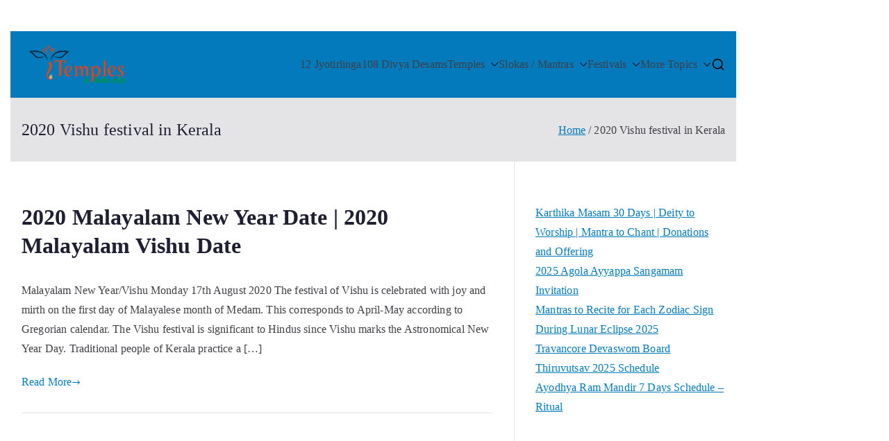

--- FILE ---
content_type: text/html; charset=UTF-8
request_url: https://templesinindiainfo.com/tag/2020-vishu-festival-in-kerala/
body_size: 15777
content:

<!doctype html>
		<html lang="en-US">
		
	<head>
		
		<!-- Google Tag Manager -->
<script>(function(w,d,s,l,i){w[l]=w[l]||[];w[l].push({'gtm.start':
new Date().getTime(),event:'gtm.js'});var f=d.getElementsByTagName(s)[0],
j=d.createElement(s),dl=l!='dataLayer'?'&l='+l:'';j.async=true;j.src=
'https://www.googletagmanager.com/gtm.js?id='+i+dl;f.parentNode.insertBefore(j,f);
})(window,document,'script','dataLayer','GTM-NQ8RF7Q2');</script>
<!-- End Google Tag Manager -->



<!-- Google tag (gtag.js) -->
<script async src="https://www.googletagmanager.com/gtag/js?id=G-20FB3STXFB"></script>
<script>
  window.dataLayer = window.dataLayer || [];
  function gtag(){dataLayer.push(arguments);}
  gtag('js', new Date());

  gtag('config', 'G-20FB3STXFB');
</script>


<script async src="https://pagead2.googlesyndication.com/pagead/js/adsbygoogle.js?client=ca-pub-6871286948502409"
     crossorigin="anonymous"></script>

				<meta charset="UTF-8">
		<meta name="viewport" content="width=device-width, initial-scale=1">
		<link rel="profile" href="http://gmpg.org/xfn/11">
		
		<meta name='robots' content='index, follow, max-image-preview:large, max-snippet:-1, max-video-preview:-1' />

	<!-- This site is optimized with the Yoast SEO plugin v26.7 - https://yoast.com/wordpress/plugins/seo/ -->
	<title>2020 Vishu festival in Kerala Archives - Templesinindiainfo</title>
	<link rel="canonical" href="https://templesinindiainfo.com/tag/2020-vishu-festival-in-kerala/" />
	<meta property="og:locale" content="en_US" />
	<meta property="og:type" content="article" />
	<meta property="og:title" content="2020 Vishu festival in Kerala Archives - Templesinindiainfo" />
	<meta property="og:url" content="https://templesinindiainfo.com/tag/2020-vishu-festival-in-kerala/" />
	<meta property="og:site_name" content="Templesinindiainfo" />
	<meta name="twitter:card" content="summary_large_image" />
	<script type="application/ld+json" class="yoast-schema-graph">{"@context":"https://schema.org","@graph":[{"@type":"CollectionPage","@id":"https://templesinindiainfo.com/tag/2020-vishu-festival-in-kerala/","url":"https://templesinindiainfo.com/tag/2020-vishu-festival-in-kerala/","name":"2020 Vishu festival in Kerala Archives - Templesinindiainfo","isPartOf":{"@id":"https://templesinindiainfo.com/#website"},"primaryImageOfPage":{"@id":"https://templesinindiainfo.com/tag/2020-vishu-festival-in-kerala/#primaryimage"},"image":{"@id":"https://templesinindiainfo.com/tag/2020-vishu-festival-in-kerala/#primaryimage"},"thumbnailUrl":"","breadcrumb":{"@id":"https://templesinindiainfo.com/tag/2020-vishu-festival-in-kerala/#breadcrumb"},"inLanguage":"en-US"},{"@type":"ImageObject","inLanguage":"en-US","@id":"https://templesinindiainfo.com/tag/2020-vishu-festival-in-kerala/#primaryimage","url":"","contentUrl":""},{"@type":"BreadcrumbList","@id":"https://templesinindiainfo.com/tag/2020-vishu-festival-in-kerala/#breadcrumb","itemListElement":[{"@type":"ListItem","position":1,"name":"Home","item":"https://templesinindiainfo.com/"},{"@type":"ListItem","position":2,"name":"2020 Vishu festival in Kerala"}]},{"@type":"WebSite","@id":"https://templesinindiainfo.com/#website","url":"https://templesinindiainfo.com/","name":"Templesinindiainfo","description":"Best Spiritual Website","publisher":{"@id":"https://templesinindiainfo.com/#organization"},"potentialAction":[{"@type":"SearchAction","target":{"@type":"EntryPoint","urlTemplate":"https://templesinindiainfo.com/?s={search_term_string}"},"query-input":{"@type":"PropertyValueSpecification","valueRequired":true,"valueName":"search_term_string"}}],"inLanguage":"en-US"},{"@type":"Organization","@id":"https://templesinindiainfo.com/#organization","name":"Templesinindiainfo","url":"https://templesinindiainfo.com/","logo":{"@type":"ImageObject","inLanguage":"en-US","@id":"https://templesinindiainfo.com/#/schema/logo/image/","url":"https://templesinindiainfo.com/wp-content/uploads/2025/08/Templesinindiainfo-logo.png","contentUrl":"https://templesinindiainfo.com/wp-content/uploads/2025/08/Templesinindiainfo-logo.png","width":170,"height":60,"caption":"Templesinindiainfo"},"image":{"@id":"https://templesinindiainfo.com/#/schema/logo/image/"}}]}</script>
	<!-- / Yoast SEO plugin. -->


<link rel="alternate" type="application/rss+xml" title="Templesinindiainfo &raquo; Feed" href="https://templesinindiainfo.com/feed/" />
<link rel="alternate" type="application/rss+xml" title="Templesinindiainfo &raquo; Comments Feed" href="https://templesinindiainfo.com/comments/feed/" />
<link rel="alternate" type="application/rss+xml" title="Templesinindiainfo &raquo; 2020 Vishu festival in Kerala Tag Feed" href="https://templesinindiainfo.com/tag/2020-vishu-festival-in-kerala/feed/" />
<style id='wp-img-auto-sizes-contain-inline-css' type='text/css'>
img:is([sizes=auto i],[sizes^="auto," i]){contain-intrinsic-size:3000px 1500px}
/*# sourceURL=wp-img-auto-sizes-contain-inline-css */
</style>

<style id='wp-emoji-styles-inline-css' type='text/css'>

	img.wp-smiley, img.emoji {
		display: inline !important;
		border: none !important;
		box-shadow: none !important;
		height: 1em !important;
		width: 1em !important;
		margin: 0 0.07em !important;
		vertical-align: -0.1em !important;
		background: none !important;
		padding: 0 !important;
	}
/*# sourceURL=wp-emoji-styles-inline-css */
</style>
<link rel='stylesheet' id='wp-block-library-css' href='https://templesinindiainfo.com/wp-includes/css/dist/block-library/style.min.css?ver=6.9' type='text/css' media='all' />
<style id='wp-block-latest-posts-inline-css' type='text/css'>
.wp-block-latest-posts{box-sizing:border-box}.wp-block-latest-posts.alignleft{margin-right:2em}.wp-block-latest-posts.alignright{margin-left:2em}.wp-block-latest-posts.wp-block-latest-posts__list{list-style:none}.wp-block-latest-posts.wp-block-latest-posts__list li{clear:both;overflow-wrap:break-word}.wp-block-latest-posts.is-grid{display:flex;flex-wrap:wrap}.wp-block-latest-posts.is-grid li{margin:0 1.25em 1.25em 0;width:100%}@media (min-width:600px){.wp-block-latest-posts.columns-2 li{width:calc(50% - .625em)}.wp-block-latest-posts.columns-2 li:nth-child(2n){margin-right:0}.wp-block-latest-posts.columns-3 li{width:calc(33.33333% - .83333em)}.wp-block-latest-posts.columns-3 li:nth-child(3n){margin-right:0}.wp-block-latest-posts.columns-4 li{width:calc(25% - .9375em)}.wp-block-latest-posts.columns-4 li:nth-child(4n){margin-right:0}.wp-block-latest-posts.columns-5 li{width:calc(20% - 1em)}.wp-block-latest-posts.columns-5 li:nth-child(5n){margin-right:0}.wp-block-latest-posts.columns-6 li{width:calc(16.66667% - 1.04167em)}.wp-block-latest-posts.columns-6 li:nth-child(6n){margin-right:0}}:root :where(.wp-block-latest-posts.is-grid){padding:0}:root :where(.wp-block-latest-posts.wp-block-latest-posts__list){padding-left:0}.wp-block-latest-posts__post-author,.wp-block-latest-posts__post-date{display:block;font-size:.8125em}.wp-block-latest-posts__post-excerpt,.wp-block-latest-posts__post-full-content{margin-bottom:1em;margin-top:.5em}.wp-block-latest-posts__featured-image a{display:inline-block}.wp-block-latest-posts__featured-image img{height:auto;max-width:100%;width:auto}.wp-block-latest-posts__featured-image.alignleft{float:left;margin-right:1em}.wp-block-latest-posts__featured-image.alignright{float:right;margin-left:1em}.wp-block-latest-posts__featured-image.aligncenter{margin-bottom:1em;text-align:center}
/*# sourceURL=https://templesinindiainfo.com/wp-includes/blocks/latest-posts/style.min.css */
</style>
<style id='global-styles-inline-css' type='text/css'>
:root{--wp--preset--aspect-ratio--square: 1;--wp--preset--aspect-ratio--4-3: 4/3;--wp--preset--aspect-ratio--3-4: 3/4;--wp--preset--aspect-ratio--3-2: 3/2;--wp--preset--aspect-ratio--2-3: 2/3;--wp--preset--aspect-ratio--16-9: 16/9;--wp--preset--aspect-ratio--9-16: 9/16;--wp--preset--color--black: #000000;--wp--preset--color--cyan-bluish-gray: #abb8c3;--wp--preset--color--white: #ffffff;--wp--preset--color--pale-pink: #f78da7;--wp--preset--color--vivid-red: #cf2e2e;--wp--preset--color--luminous-vivid-orange: #ff6900;--wp--preset--color--luminous-vivid-amber: #fcb900;--wp--preset--color--light-green-cyan: #7bdcb5;--wp--preset--color--vivid-green-cyan: #00d084;--wp--preset--color--pale-cyan-blue: #8ed1fc;--wp--preset--color--vivid-cyan-blue: #0693e3;--wp--preset--color--vivid-purple: #9b51e0;--wp--preset--color--zakra-color-1: #027ABB;--wp--preset--color--zakra-color-2: #015EA0;--wp--preset--color--zakra-color-3: #FFFFFF;--wp--preset--color--zakra-color-4: #F6FEFC;--wp--preset--color--zakra-color-5: #181818;--wp--preset--color--zakra-color-6: #1F1F32;--wp--preset--color--zakra-color-7: #3F3F46;--wp--preset--color--zakra-color-8: #FFFFFF;--wp--preset--color--zakra-color-9: #E4E4E7;--wp--preset--gradient--vivid-cyan-blue-to-vivid-purple: linear-gradient(135deg,rgb(6,147,227) 0%,rgb(155,81,224) 100%);--wp--preset--gradient--light-green-cyan-to-vivid-green-cyan: linear-gradient(135deg,rgb(122,220,180) 0%,rgb(0,208,130) 100%);--wp--preset--gradient--luminous-vivid-amber-to-luminous-vivid-orange: linear-gradient(135deg,rgb(252,185,0) 0%,rgb(255,105,0) 100%);--wp--preset--gradient--luminous-vivid-orange-to-vivid-red: linear-gradient(135deg,rgb(255,105,0) 0%,rgb(207,46,46) 100%);--wp--preset--gradient--very-light-gray-to-cyan-bluish-gray: linear-gradient(135deg,rgb(238,238,238) 0%,rgb(169,184,195) 100%);--wp--preset--gradient--cool-to-warm-spectrum: linear-gradient(135deg,rgb(74,234,220) 0%,rgb(151,120,209) 20%,rgb(207,42,186) 40%,rgb(238,44,130) 60%,rgb(251,105,98) 80%,rgb(254,248,76) 100%);--wp--preset--gradient--blush-light-purple: linear-gradient(135deg,rgb(255,206,236) 0%,rgb(152,150,240) 100%);--wp--preset--gradient--blush-bordeaux: linear-gradient(135deg,rgb(254,205,165) 0%,rgb(254,45,45) 50%,rgb(107,0,62) 100%);--wp--preset--gradient--luminous-dusk: linear-gradient(135deg,rgb(255,203,112) 0%,rgb(199,81,192) 50%,rgb(65,88,208) 100%);--wp--preset--gradient--pale-ocean: linear-gradient(135deg,rgb(255,245,203) 0%,rgb(182,227,212) 50%,rgb(51,167,181) 100%);--wp--preset--gradient--electric-grass: linear-gradient(135deg,rgb(202,248,128) 0%,rgb(113,206,126) 100%);--wp--preset--gradient--midnight: linear-gradient(135deg,rgb(2,3,129) 0%,rgb(40,116,252) 100%);--wp--preset--font-size--small: 13px;--wp--preset--font-size--medium: 20px;--wp--preset--font-size--large: 36px;--wp--preset--font-size--x-large: 42px;--wp--preset--spacing--20: 0.44rem;--wp--preset--spacing--30: 0.67rem;--wp--preset--spacing--40: 1rem;--wp--preset--spacing--50: 1.5rem;--wp--preset--spacing--60: 2.25rem;--wp--preset--spacing--70: 3.38rem;--wp--preset--spacing--80: 5.06rem;--wp--preset--shadow--natural: 6px 6px 9px rgba(0, 0, 0, 0.2);--wp--preset--shadow--deep: 12px 12px 50px rgba(0, 0, 0, 0.4);--wp--preset--shadow--sharp: 6px 6px 0px rgba(0, 0, 0, 0.2);--wp--preset--shadow--outlined: 6px 6px 0px -3px rgb(255, 255, 255), 6px 6px rgb(0, 0, 0);--wp--preset--shadow--crisp: 6px 6px 0px rgb(0, 0, 0);}:root { --wp--style--global--content-size: 760px;--wp--style--global--wide-size: 1160px; }:where(body) { margin: 0; }.wp-site-blocks > .alignleft { float: left; margin-right: 2em; }.wp-site-blocks > .alignright { float: right; margin-left: 2em; }.wp-site-blocks > .aligncenter { justify-content: center; margin-left: auto; margin-right: auto; }:where(.wp-site-blocks) > * { margin-block-start: 24px; margin-block-end: 0; }:where(.wp-site-blocks) > :first-child { margin-block-start: 0; }:where(.wp-site-blocks) > :last-child { margin-block-end: 0; }:root { --wp--style--block-gap: 24px; }:root :where(.is-layout-flow) > :first-child{margin-block-start: 0;}:root :where(.is-layout-flow) > :last-child{margin-block-end: 0;}:root :where(.is-layout-flow) > *{margin-block-start: 24px;margin-block-end: 0;}:root :where(.is-layout-constrained) > :first-child{margin-block-start: 0;}:root :where(.is-layout-constrained) > :last-child{margin-block-end: 0;}:root :where(.is-layout-constrained) > *{margin-block-start: 24px;margin-block-end: 0;}:root :where(.is-layout-flex){gap: 24px;}:root :where(.is-layout-grid){gap: 24px;}.is-layout-flow > .alignleft{float: left;margin-inline-start: 0;margin-inline-end: 2em;}.is-layout-flow > .alignright{float: right;margin-inline-start: 2em;margin-inline-end: 0;}.is-layout-flow > .aligncenter{margin-left: auto !important;margin-right: auto !important;}.is-layout-constrained > .alignleft{float: left;margin-inline-start: 0;margin-inline-end: 2em;}.is-layout-constrained > .alignright{float: right;margin-inline-start: 2em;margin-inline-end: 0;}.is-layout-constrained > .aligncenter{margin-left: auto !important;margin-right: auto !important;}.is-layout-constrained > :where(:not(.alignleft):not(.alignright):not(.alignfull)){max-width: var(--wp--style--global--content-size);margin-left: auto !important;margin-right: auto !important;}.is-layout-constrained > .alignwide{max-width: var(--wp--style--global--wide-size);}body .is-layout-flex{display: flex;}.is-layout-flex{flex-wrap: wrap;align-items: center;}.is-layout-flex > :is(*, div){margin: 0;}body .is-layout-grid{display: grid;}.is-layout-grid > :is(*, div){margin: 0;}body{padding-top: 0px;padding-right: 0px;padding-bottom: 0px;padding-left: 0px;}a:where(:not(.wp-element-button)){text-decoration: underline;}:root :where(.wp-element-button, .wp-block-button__link){background-color: #32373c;border-width: 0;color: #fff;font-family: inherit;font-size: inherit;font-style: inherit;font-weight: inherit;letter-spacing: inherit;line-height: inherit;padding-top: calc(0.667em + 2px);padding-right: calc(1.333em + 2px);padding-bottom: calc(0.667em + 2px);padding-left: calc(1.333em + 2px);text-decoration: none;text-transform: inherit;}.has-black-color{color: var(--wp--preset--color--black) !important;}.has-cyan-bluish-gray-color{color: var(--wp--preset--color--cyan-bluish-gray) !important;}.has-white-color{color: var(--wp--preset--color--white) !important;}.has-pale-pink-color{color: var(--wp--preset--color--pale-pink) !important;}.has-vivid-red-color{color: var(--wp--preset--color--vivid-red) !important;}.has-luminous-vivid-orange-color{color: var(--wp--preset--color--luminous-vivid-orange) !important;}.has-luminous-vivid-amber-color{color: var(--wp--preset--color--luminous-vivid-amber) !important;}.has-light-green-cyan-color{color: var(--wp--preset--color--light-green-cyan) !important;}.has-vivid-green-cyan-color{color: var(--wp--preset--color--vivid-green-cyan) !important;}.has-pale-cyan-blue-color{color: var(--wp--preset--color--pale-cyan-blue) !important;}.has-vivid-cyan-blue-color{color: var(--wp--preset--color--vivid-cyan-blue) !important;}.has-vivid-purple-color{color: var(--wp--preset--color--vivid-purple) !important;}.has-zakra-color-1-color{color: var(--wp--preset--color--zakra-color-1) !important;}.has-zakra-color-2-color{color: var(--wp--preset--color--zakra-color-2) !important;}.has-zakra-color-3-color{color: var(--wp--preset--color--zakra-color-3) !important;}.has-zakra-color-4-color{color: var(--wp--preset--color--zakra-color-4) !important;}.has-zakra-color-5-color{color: var(--wp--preset--color--zakra-color-5) !important;}.has-zakra-color-6-color{color: var(--wp--preset--color--zakra-color-6) !important;}.has-zakra-color-7-color{color: var(--wp--preset--color--zakra-color-7) !important;}.has-zakra-color-8-color{color: var(--wp--preset--color--zakra-color-8) !important;}.has-zakra-color-9-color{color: var(--wp--preset--color--zakra-color-9) !important;}.has-black-background-color{background-color: var(--wp--preset--color--black) !important;}.has-cyan-bluish-gray-background-color{background-color: var(--wp--preset--color--cyan-bluish-gray) !important;}.has-white-background-color{background-color: var(--wp--preset--color--white) !important;}.has-pale-pink-background-color{background-color: var(--wp--preset--color--pale-pink) !important;}.has-vivid-red-background-color{background-color: var(--wp--preset--color--vivid-red) !important;}.has-luminous-vivid-orange-background-color{background-color: var(--wp--preset--color--luminous-vivid-orange) !important;}.has-luminous-vivid-amber-background-color{background-color: var(--wp--preset--color--luminous-vivid-amber) !important;}.has-light-green-cyan-background-color{background-color: var(--wp--preset--color--light-green-cyan) !important;}.has-vivid-green-cyan-background-color{background-color: var(--wp--preset--color--vivid-green-cyan) !important;}.has-pale-cyan-blue-background-color{background-color: var(--wp--preset--color--pale-cyan-blue) !important;}.has-vivid-cyan-blue-background-color{background-color: var(--wp--preset--color--vivid-cyan-blue) !important;}.has-vivid-purple-background-color{background-color: var(--wp--preset--color--vivid-purple) !important;}.has-zakra-color-1-background-color{background-color: var(--wp--preset--color--zakra-color-1) !important;}.has-zakra-color-2-background-color{background-color: var(--wp--preset--color--zakra-color-2) !important;}.has-zakra-color-3-background-color{background-color: var(--wp--preset--color--zakra-color-3) !important;}.has-zakra-color-4-background-color{background-color: var(--wp--preset--color--zakra-color-4) !important;}.has-zakra-color-5-background-color{background-color: var(--wp--preset--color--zakra-color-5) !important;}.has-zakra-color-6-background-color{background-color: var(--wp--preset--color--zakra-color-6) !important;}.has-zakra-color-7-background-color{background-color: var(--wp--preset--color--zakra-color-7) !important;}.has-zakra-color-8-background-color{background-color: var(--wp--preset--color--zakra-color-8) !important;}.has-zakra-color-9-background-color{background-color: var(--wp--preset--color--zakra-color-9) !important;}.has-black-border-color{border-color: var(--wp--preset--color--black) !important;}.has-cyan-bluish-gray-border-color{border-color: var(--wp--preset--color--cyan-bluish-gray) !important;}.has-white-border-color{border-color: var(--wp--preset--color--white) !important;}.has-pale-pink-border-color{border-color: var(--wp--preset--color--pale-pink) !important;}.has-vivid-red-border-color{border-color: var(--wp--preset--color--vivid-red) !important;}.has-luminous-vivid-orange-border-color{border-color: var(--wp--preset--color--luminous-vivid-orange) !important;}.has-luminous-vivid-amber-border-color{border-color: var(--wp--preset--color--luminous-vivid-amber) !important;}.has-light-green-cyan-border-color{border-color: var(--wp--preset--color--light-green-cyan) !important;}.has-vivid-green-cyan-border-color{border-color: var(--wp--preset--color--vivid-green-cyan) !important;}.has-pale-cyan-blue-border-color{border-color: var(--wp--preset--color--pale-cyan-blue) !important;}.has-vivid-cyan-blue-border-color{border-color: var(--wp--preset--color--vivid-cyan-blue) !important;}.has-vivid-purple-border-color{border-color: var(--wp--preset--color--vivid-purple) !important;}.has-zakra-color-1-border-color{border-color: var(--wp--preset--color--zakra-color-1) !important;}.has-zakra-color-2-border-color{border-color: var(--wp--preset--color--zakra-color-2) !important;}.has-zakra-color-3-border-color{border-color: var(--wp--preset--color--zakra-color-3) !important;}.has-zakra-color-4-border-color{border-color: var(--wp--preset--color--zakra-color-4) !important;}.has-zakra-color-5-border-color{border-color: var(--wp--preset--color--zakra-color-5) !important;}.has-zakra-color-6-border-color{border-color: var(--wp--preset--color--zakra-color-6) !important;}.has-zakra-color-7-border-color{border-color: var(--wp--preset--color--zakra-color-7) !important;}.has-zakra-color-8-border-color{border-color: var(--wp--preset--color--zakra-color-8) !important;}.has-zakra-color-9-border-color{border-color: var(--wp--preset--color--zakra-color-9) !important;}.has-vivid-cyan-blue-to-vivid-purple-gradient-background{background: var(--wp--preset--gradient--vivid-cyan-blue-to-vivid-purple) !important;}.has-light-green-cyan-to-vivid-green-cyan-gradient-background{background: var(--wp--preset--gradient--light-green-cyan-to-vivid-green-cyan) !important;}.has-luminous-vivid-amber-to-luminous-vivid-orange-gradient-background{background: var(--wp--preset--gradient--luminous-vivid-amber-to-luminous-vivid-orange) !important;}.has-luminous-vivid-orange-to-vivid-red-gradient-background{background: var(--wp--preset--gradient--luminous-vivid-orange-to-vivid-red) !important;}.has-very-light-gray-to-cyan-bluish-gray-gradient-background{background: var(--wp--preset--gradient--very-light-gray-to-cyan-bluish-gray) !important;}.has-cool-to-warm-spectrum-gradient-background{background: var(--wp--preset--gradient--cool-to-warm-spectrum) !important;}.has-blush-light-purple-gradient-background{background: var(--wp--preset--gradient--blush-light-purple) !important;}.has-blush-bordeaux-gradient-background{background: var(--wp--preset--gradient--blush-bordeaux) !important;}.has-luminous-dusk-gradient-background{background: var(--wp--preset--gradient--luminous-dusk) !important;}.has-pale-ocean-gradient-background{background: var(--wp--preset--gradient--pale-ocean) !important;}.has-electric-grass-gradient-background{background: var(--wp--preset--gradient--electric-grass) !important;}.has-midnight-gradient-background{background: var(--wp--preset--gradient--midnight) !important;}.has-small-font-size{font-size: var(--wp--preset--font-size--small) !important;}.has-medium-font-size{font-size: var(--wp--preset--font-size--medium) !important;}.has-large-font-size{font-size: var(--wp--preset--font-size--large) !important;}.has-x-large-font-size{font-size: var(--wp--preset--font-size--x-large) !important;}
/*# sourceURL=global-styles-inline-css */
</style>

<link rel='stylesheet' id='uag-style-24812-css' href='https://templesinindiainfo.com/wp-content/uploads/uag-plugin/assets/25000/uag-css-24812.css?ver=1768223415' type='text/css' media='all' />
<link rel='stylesheet' id='font-awesome-all-css' href='https://templesinindiainfo.com/wp-content/themes/zakra/inc/customizer/customind/assets/fontawesome/v6/css/all.min.css?ver=6.2.4' type='text/css' media='all' />
<link rel='stylesheet' id='zakra_google_fonts-css' href='https://templesinindiainfo.com/wp-content/fonts/d7221c91597bcfd36d90def57faebfd9.css?ver=4.2.0' type='text/css' media='all' />
<link rel='stylesheet' id='zakra-style-css' href='https://templesinindiainfo.com/wp-content/themes/zakra/style.css?ver=4.2.0' type='text/css' media='all' />
<style id='zakra-style-inline-css' type='text/css'>
.zak-header-builder .zak-header-top-row{background-color:#18181B;}.zak-header-builder .zak-header-top-row{color:#FF0000;}.zak-header-builder .zak-header-main-row{background-color:#027ABB;}.zak-header-builder .zak-main-nav{border-bottom-color:#e9ecef;}.zak-header-builder .zak-secondary-nav{border-bottom-color:#e9ecef;}.zak-header-builder .zak-tertiary-menu{border-bottom-color:#e9ecef;}.zak-header-builder .zak-header-buttons .zak-header-button .zak-button{background-color:#027abb;}.zak-footer-builder .zak-bottom-row{height:px;}.zak-footer-builder .zak-footer-bottom-row .zak-container{max-width:px;}.zak-footer-builder .zak-footer-bottom-row{background-color:#535400;}.zak-footer-builder .zak-footer-bottom-row{padding-top:24px;padding-right:0px;padding-bottom:24px;padding-left:0px;}.zak-footer-builder .zak-footer-bottom-row{border-color:#3F3F46;}.zak-mobile-menu a{font-family:Default;font-weight:400;}.zak-header-builder .site-branding .custom-logo-link img{width:160px;}.zak-footer-builder .zak-footer-bottom-row{color:#fafafa;}.zak-header-builder, .zak-header-sticky-wrapper .sticky-header{border-color:#E4E4E7;}.zak-header-builder{background-color:#ff7a00;background-size:contain;}.zak-footer-builder .zak-footer-main-row ul li{border-bottom-color:#e9ecef;}.zak-header-builder .zak-mobile-menu a{font-family:Default;font-weight:400;}:root{--top-grid-columns: 4;
			--main-grid-columns: 4;
			--bottom-grid-columns: 1;
			} .zak-footer-builder .zak-bottom-row{justify-items: center;} .zak-footer-builder .zak-footer-main-row .zak-footer-col{flex-direction: column;}.zak-footer-builder .zak-footer-top-row .zak-footer-col{flex-direction: column;}.zak-footer-builder .zak-copyright{text-align: left;}.zak-footer-builder .zak-footer-nav{display: flex; justify-content: center;}.zak-footer-builder .zak-footer-nav-2{display: flex; justify-content: left;}.zak-footer-builder .zak-html-1{text-align: center;}.zak-footer-builder .zak-html-2{text-align: center;}.zak-footer-builder .footer-social-icons{text-align: ;}.zak-footer-builder .widget-footer-sidebar-1{text-align: ;}.zak-footer-builder .widget-footer-sidebar-2{text-align: ;}.zak-footer-builder .widget-footer-sidebar-3{text-align: ;}.zak-footer-builder .widget-footer-sidebar-4{text-align: ;}.zak-footer-builder .widget-footer-bar-col-1-sidebar{text-align: ;}.zak-footer-builder .widget-footer-bar-col-2-sidebar{text-align: ;} :root{--zakra-color-1: #027ABB;--zakra-color-2: #015EA0;--zakra-color-3: #FFFFFF;--zakra-color-4: #F6FEFC;--zakra-color-5: #181818;--zakra-color-6: #1F1F32;--zakra-color-7: #3F3F46;--zakra-color-8: #FFFFFF;--zakra-color-9: #E4E4E7;}@media screen and (min-width: 768px) {.zak-primary{width:70%;}}a:hover, a:focus,
				.zak-primary-nav ul li:hover > a,
				.zak-primary-nav ul .current_page_item > a,
				.zak-entry-summary a,
				.zak-entry-meta a, .zak-post-content .zak-entry-footer a:hover,
				.pagebuilder-content a, .zak-style-2 .zak-entry-meta span,
				.zak-style-2 .zak-entry-meta a,
				.entry-title:hover a,
				.zak-breadcrumbs .trail-items a,
				.breadcrumbs .trail-items a,
				.entry-content a,
				.edit-link a,
				.zak-footer-bar a:hover,
				.widget li a,
				#comments .comment-content a,
				#comments .reply,
				button:hover,
				.zak-button:hover,
				.zak-entry-footer .edit-link a,
				.zak-header-action .yith-wcwl-items-count .yith-wcwl-icon span,
				.pagebuilder-content a, .zak-entry-footer a,
				.zak-header-buttons .zak-header-button--2 .zak-button,
				.zak-header-buttons .zak-header-button .zak-button:hover,
				.woocommerce-cart .coupon button.button{color:#027abb;}.zak-post-content .entry-button:hover .zak-icon,
				.zak-error-404 .zak-button:hover svg,
				.zak-style-2 .zak-entry-meta span .zak-icon,
				.entry-button .zak-icon{fill:#027abb;}blockquote, .wp-block-quote,
				button, input[type="button"],
				input[type="reset"],
				input[type="submit"],
				.wp-block-button .wp-block-button__link,
				blockquote.has-text-align-right, .wp-block-quote.has-text-align-right,
				button:hover,
				.wp-block-button .wp-block-button__link:hover,
				.zak-button:hover,
				.zak-header-buttons .zak-header-button .zak-button,
				.zak-header-buttons .zak-header-button.zak-header-button--2 .zak-button,
				.zak-header-buttons .zak-header-button .zak-button:hover,
				.woocommerce-cart .coupon button.button,
				.woocommerce-cart .actions > button.button{border-color:#027abb;}.zak-primary-nav.zak-layout-1-style-2 > ul > li.current_page_item > a::before,
				.zak-primary-nav.zak-layout-1-style-2 > ul a:hover::before,
				.zak-primary-nav.zak-layout-1-style-2 > ul > li.current-menu-item > a::before,
				.zak-primary-nav.zak-layout-1-style-3 > ul > li.current_page_item > a::before,
				.zak-primary-nav.zak-layout-1-style-3 > ul > li.current-menu-item > a::before,
				.zak-primary-nav.zak-layout-1-style-4 > ul > li.current_page_item > a::before,
				.zak-primary-nav.zak-layout-1-style-4 > ul > li.current-menu-item > a::before,
				.zak-scroll-to-top:hover, button, input[type="button"], input[type="reset"],
				input[type="submit"], .zak-header-buttons .zak-header-button--1 .zak-button,
				.wp-block-button .wp-block-button__link,
				.zak-menu-item-cart .cart-page-link .count,
				.widget .wp-block-heading::before,
				#comments .comments-title::before,
				#comments .comment-reply-title::before,
				.widget .widget-title::before,
				.zak-footer-builder .zak-footer-main-row .widget .wp-block-heading::before,
				.zak-footer-builder .zak-footer-top-row .widget .wp-block-heading::before,
				.zak-footer-builder .zak-footer-bottom-row .widget .wp-block-heading::before,
				.zak-footer-builder .zak-footer-main-row .widget .widget-title::before,
				.zak-footer-builder .zak-footer-top-row .widget .widget-title::before,
				.zak-footer-builder .zak-footer-bottom-row .widget .widget-title::before,
				.woocommerce-cart .actions .coupon button.button:hover,
				.woocommerce-cart .actions > button.button,
				.woocommerce-cart .actions > button.button:hover{background-color:#027abb;}button, input[type="button"],
				input[type="reset"],
				input[type="submit"],
				.wp-block-button .wp-block-button__link,
				.zak-button{border-color:#027abb;background-color:#027abb;}body, .woocommerce-ordering select{color:#3F3F46;}.zak-header, .zak-post, .zak-secondary, .zak-footer-bar, .zak-primary-nav .sub-menu, .zak-primary-nav .sub-menu li, .posts-navigation, #comments, .post-navigation, blockquote, .wp-block-quote, .zak-posts .zak-post, .zak-content-area--boxed .widget{border-color:#E4E4E7;}hr .zak-container--separate, {background-color:#E4E4E7;}.entry-content a{color:#027abb;}.zak-entry-footer a:hover,
				.entry-button:hover,
				.zak-entry-footer a:hover,
				.entry-content a:hover,
				.pagebuilder-content a:hover, .pagebuilder-content a:hover{color:#1e7ba6;}.entry-button:hover .zak-icon{fill:#1e7ba6;}.zak-content{background-size:contain;}body{font-family:Segoe UI;font-weight:400;}h1, h2, h3, h4, h5, h6{font-family:Segoe UI;font-weight:400;}button, input[type="button"], input[type="reset"], input[type="submit"], #infinite-handle span, .wp-block-button .wp-block-button__link{background-color:#027abb;}.zak-header .zak-top-bar{background-size:contain;}.zak-header-buttons .zak-header-button.zak-header-button--1 .zak-button{background-color:#027abb;}.zak-header .main-navigation{border-bottom-color:#e9ecef;}.zak-page-header, .zak-container--separate .zak-page-header{background-position:center center;background-size:contain;}.zak-page-header .breadcrumb-trail ul li a:hover {color:#027abb;}.zak-footer .zak-footer-cols, .zak-footer .zak-footer-cols p{color:#D4D4D8;}.zak-footer-cols{border-top-color:#e9ecef;}.zak-footer-cols ul li{border-bottom-color:#e9ecef;}.zak-footer-bar{color:#fafafa;}.zak-footer-bar{border-top-color:#3f3f46;}.zak-scroll-to-top{background-color:#f4b700;}.zak-scroll-to-top:hover{background-color:#d67b00;}.zak-scroll-to-top{color:#ff0000;}.zak-scroll-to-top .zak-icon{fill:#ff0000;}:root {--e-global-color-zakracolor1: #027ABB;--e-global-color-zakracolor2: #015EA0;--e-global-color-zakracolor3: #FFFFFF;--e-global-color-zakracolor4: #F6FEFC;--e-global-color-zakracolor5: #181818;--e-global-color-zakracolor6: #1F1F32;--e-global-color-zakracolor7: #3F3F46;--e-global-color-zakracolor8: #FFFFFF;--e-global-color-zakracolor9: #E4E4E7;}
/*# sourceURL=zakra-style-inline-css */
</style>
<link rel="https://api.w.org/" href="https://templesinindiainfo.com/wp-json/" /><link rel="alternate" title="JSON" type="application/json" href="https://templesinindiainfo.com/wp-json/wp/v2/tags/24812" /><link rel="EditURI" type="application/rsd+xml" title="RSD" href="https://templesinindiainfo.com/xmlrpc.php?rsd" />
<meta name="generator" content="WordPress 6.9" />

		<style type="text/css">
			            .site-title {
                position: absolute;
                clip: rect(1px, 1px, 1px, 1px);
            }

			
			            .site-description {
                position: absolute;
                clip: rect(1px, 1px, 1px, 1px);
            }

					</style>

		<link rel="icon" href="https://templesinindiainfo.com/wp-content/uploads/2024/07/Templesinindiainfo-Icon.png" sizes="32x32" />
<link rel="icon" href="https://templesinindiainfo.com/wp-content/uploads/2024/07/Templesinindiainfo-Icon.png" sizes="192x192" />
<link rel="apple-touch-icon" href="https://templesinindiainfo.com/wp-content/uploads/2024/07/Templesinindiainfo-Icon.png" />
<meta name="msapplication-TileImage" content="https://templesinindiainfo.com/wp-content/uploads/2024/07/Templesinindiainfo-Icon.png" />

	</head>

<body class="archive tag tag-2020-vishu-festival-in-kerala tag-24812 wp-custom-logo wp-theme-zakra hfeed zak-site-layout--contained zak-site-layout--right zak-container--wide zak-content-area--bordered has-page-header has-breadcrumbs">
 <!-- Google Tag Manager (noscript) -->
<noscript><iframe src="https://www.googletagmanager.com/ns.html?id=GTM-NQ8RF7Q2"
height="0" width="0" style="display:none;visibility:hidden"></iframe></noscript>
<!-- End Google Tag Manager (noscript) -->

		<div id="page" class="zak-site">
				<a class="skip-link screen-reader-text" href="#zak-content">Skip to content</a>
		
<header id="zak-masthead" class="zak-header-builder zak-layout-1 zak-layout-1-style-1"><div class="zak-row zak-desktop-row zak-main-header"><div class="zak-header-main-row"><div class="zak-container"><div class="zak-main-row"><div class="zak-header-left-col">
<div class="site-branding">
	<a href="https://templesinindiainfo.com/" class="custom-logo-link" rel="home"><img width="170" height="60" src="https://templesinindiainfo.com/wp-content/uploads/2025/08/Templesinindiainfo-logo.png" class="custom-logo" alt="Templesinindiainfo-logo" decoding="async" srcset="https://templesinindiainfo.com/wp-content/uploads/2025/08/Templesinindiainfo-logo.png 1x, https://templesinindiainfo.com/wp-content/uploads/2025/08/Templesinindiainfo-logo.png 2x" /></a>	<div class="site-info-wrap">
		
		<p class="site-title ">
		<a href="https://templesinindiainfo.com/" rel="home">Templesinindiainfo</a>
	</p>


			<p class="site-description ">Best Spiritual Website</p>
		</div>
</div><!-- .site-branding -->
</div><div class="zak-header-center-col"></div><div class="zak-header-right-col">
<nav id="zak-primary-nav" class="zak-main-nav main-navigation zak-primary-nav zak-layout-1 zak-layout-1-style-1">
	<ul id="zak-primary-menu" class="zak-primary-menu"><li id="menu-item-89328" class="menu-item menu-item-type-taxonomy menu-item-object-category menu-item-89328"><a href="https://templesinindiainfo.com/category/12-jyotirlinga/">12 Jyotirlinga</a></li>
<li id="menu-item-89327" class="menu-item menu-item-type-taxonomy menu-item-object-category menu-item-89327"><a href="https://templesinindiainfo.com/category/108-divya-desams/">108 Divya Desams</a></li>
<li id="menu-item-8382" class="menu-item menu-item-type- menu-item-object- menu-item-has-children menu-item-8382"><a>Temples<span role="button" tabindex="0" class="zak-submenu-toggle" onkeypress=""><svg class="zak-icon zak-dropdown-icon" xmlns="http://www.w3.org/2000/svg" xml:space="preserve" viewBox="0 0 24 24"><path d="M12 17.5c-.3 0-.5-.1-.7-.3l-9-9c-.4-.4-.4-1 0-1.4s1-.4 1.4 0l8.3 8.3 8.3-8.3c.4-.4 1-.4 1.4 0s.4 1 0 1.4l-9 9c-.2.2-.4.3-.7.3z"/></svg></span></a>
<ul class="sub-menu">
	<li id="menu-item-126980" class="menu-item menu-item-type-taxonomy menu-item-object-category menu-item-126980"><a href="https://templesinindiainfo.com/category/ayyappa-temples/">Ayyappa Temples</a></li>
	<li id="menu-item-126981" class="menu-item menu-item-type-taxonomy menu-item-object-category menu-item-126981"><a href="https://templesinindiainfo.com/category/baps-temples/">BAPS Temples</a></li>
	<li id="menu-item-126988" class="menu-item menu-item-type-taxonomy menu-item-object-category menu-item-126988"><a href="https://templesinindiainfo.com/category/murugan-temples/">Murugan Temples</a></li>
	<li id="menu-item-126990" class="menu-item menu-item-type-taxonomy menu-item-object-category menu-item-126990"><a href="https://templesinindiainfo.com/category/sakthi-temples/">Sakthi Temples</a></li>
	<li id="menu-item-126989" class="menu-item menu-item-type-taxonomy menu-item-object-category menu-item-126989"><a href="https://templesinindiainfo.com/category/saibaba-temples/">Saibaba Temples</a></li>
	<li id="menu-item-126985" class="menu-item menu-item-type-taxonomy menu-item-object-category menu-item-126985"><a href="https://templesinindiainfo.com/category/shaneswara-temple/">Shaneswara Temple</a></li>
	<li id="menu-item-126986" class="menu-item menu-item-type-taxonomy menu-item-object-category menu-item-126986"><a href="https://templesinindiainfo.com/category/lord-shiva-temples/">Shiva Temples</a></li>
	<li id="menu-item-126982" class="menu-item menu-item-type-taxonomy menu-item-object-category menu-item-has-children menu-item-126982"><a href="https://templesinindiainfo.com/category/vaishnava-temples/">Vaishnava Temples<span role="button" tabindex="0" class="zak-submenu-toggle" onkeypress=""><svg class="zak-icon zak-dropdown-icon" xmlns="http://www.w3.org/2000/svg" xml:space="preserve" viewBox="0 0 24 24"><path d="M12 17.5c-.3 0-.5-.1-.7-.3l-9-9c-.4-.4-.4-1 0-1.4s1-.4 1.4 0l8.3 8.3 8.3-8.3c.4-.4 1-.4 1.4 0s.4 1 0 1.4l-9 9c-.2.2-.4.3-.7.3z"/></svg></span></a>
	<ul class="sub-menu">
		<li id="menu-item-126983" class="menu-item menu-item-type-taxonomy menu-item-object-category menu-item-126983"><a href="https://templesinindiainfo.com/category/vaishnava-temples/venkateswara-temples/">Venkateswara Temples</a></li>
		<li id="menu-item-126984" class="menu-item menu-item-type-taxonomy menu-item-object-category menu-item-126984"><a href="https://templesinindiainfo.com/category/vaishnava-temples/sri-vishnu-temples/">Vishnu Temples</a></li>
		<li id="menu-item-126991" class="menu-item menu-item-type-taxonomy menu-item-object-category menu-item-126991"><a href="https://templesinindiainfo.com/category/vaishnava-temples/narasimhaswamy-temples/">Narasimhaswamy Temples</a></li>
		<li id="menu-item-126992" class="menu-item menu-item-type-taxonomy menu-item-object-category menu-item-126992"><a href="https://templesinindiainfo.com/category/vaishnava-temples/rama-temples/">Rama Temples</a></li>
	</ul>
</li>
</ul>
</li>
<li id="menu-item-89152" class="menu-item menu-item-type-custom menu-item-object-custom menu-item-has-children menu-item-89152"><a href="#">Slokas / Mantras<span role="button" tabindex="0" class="zak-submenu-toggle" onkeypress=""><svg class="zak-icon zak-dropdown-icon" xmlns="http://www.w3.org/2000/svg" xml:space="preserve" viewBox="0 0 24 24"><path d="M12 17.5c-.3 0-.5-.1-.7-.3l-9-9c-.4-.4-.4-1 0-1.4s1-.4 1.4 0l8.3 8.3 8.3-8.3c.4-.4 1-.4 1.4 0s.4 1 0 1.4l-9 9c-.2.2-.4.3-.7.3z"/></svg></span></a>
<ul class="sub-menu">
	<li id="menu-item-89127" class="menu-item menu-item-type-taxonomy menu-item-object-category menu-item-89127"><a href="https://templesinindiainfo.com/category/hindu-mantras/ashtaka/">Ashtaka</a></li>
	<li id="menu-item-89125" class="menu-item menu-item-type-taxonomy menu-item-object-category menu-item-89125"><a href="https://templesinindiainfo.com/category/hindu-mantras/aarti/">Aarti</a></li>
	<li id="menu-item-89126" class="menu-item menu-item-type-taxonomy menu-item-object-category menu-item-89126"><a href="https://templesinindiainfo.com/category/hindu-mantras/annamayya-keerthana/">Annamayya Keerthana</a></li>
	<li id="menu-item-89128" class="menu-item menu-item-type-taxonomy menu-item-object-category menu-item-89128"><a href="https://templesinindiainfo.com/category/hindu-mantras/ashtottara-shatanama/">Ashtottara Shatanama</a></li>
	<li id="menu-item-89130" class="menu-item menu-item-type-taxonomy menu-item-object-category menu-item-89130"><a href="https://templesinindiainfo.com/category/hindu-mantras/ayyappa-stotram/">Ayyappa Stotram</a></li>
	<li id="menu-item-89145" class="menu-item menu-item-type-taxonomy menu-item-object-category menu-item-89145"><a href="https://templesinindiainfo.com/category/hindu-mantras/slokas-mantras-songs/">Slokas</a></li>
	<li id="menu-item-89134" class="menu-item menu-item-type-taxonomy menu-item-object-category menu-item-89134"><a href="https://templesinindiainfo.com/category/hindu-mantras/durga-stotram/">Durga Stotram</a></li>
	<li id="menu-item-89136" class="menu-item menu-item-type-taxonomy menu-item-object-category menu-item-89136"><a href="https://templesinindiainfo.com/category/hindu-mantras/ganesh-stotram/">Ganesh Stotram</a></li>
	<li id="menu-item-89138" class="menu-item menu-item-type-taxonomy menu-item-object-category menu-item-89138"><a href="https://templesinindiainfo.com/category/hindu-mantras/hanuman-stotras/">Hanuman Stotras</a></li>
	<li id="menu-item-89141" class="menu-item menu-item-type-taxonomy menu-item-object-category menu-item-89141"><a href="https://templesinindiainfo.com/category/hindu-mantras/lakshmi-stotram/">Lakshmi Stotram</a></li>
	<li id="menu-item-89143" class="menu-item menu-item-type-taxonomy menu-item-object-category menu-item-89143"><a href="https://templesinindiainfo.com/category/hindu-mantras/navagraha-mantras/">Navagraha Mantras</a></li>
	<li id="menu-item-89144" class="menu-item menu-item-type-taxonomy menu-item-object-category menu-item-89144"><a href="https://templesinindiainfo.com/category/hindu-mantras/shiva-stotram/">Shiva Stotram</a></li>
	<li id="menu-item-89147" class="menu-item menu-item-type-taxonomy menu-item-object-category menu-item-89147"><a href="https://templesinindiainfo.com/category/hindu-mantras/sri-vishnu-stotram/sri-rama-stotram/">Sri Rama Stotram</a></li>
	<li id="menu-item-89148" class="menu-item menu-item-type-taxonomy menu-item-object-category menu-item-89148"><a href="https://templesinindiainfo.com/category/hindu-mantras/subramanya-stotram/">Subramanya Stotram</a></li>
	<li id="menu-item-89151" class="menu-item menu-item-type-taxonomy menu-item-object-category menu-item-89151"><a href="https://templesinindiainfo.com/category/hindu-mantras/sri-vishnu-stotram/">Vishnu Stotram</a></li>
</ul>
</li>
<li id="menu-item-13275" class="menu-item menu-item-type- menu-item-object- menu-item-has-children menu-item-13275"><a>Festivals<span role="button" tabindex="0" class="zak-submenu-toggle" onkeypress=""><svg class="zak-icon zak-dropdown-icon" xmlns="http://www.w3.org/2000/svg" xml:space="preserve" viewBox="0 0 24 24"><path d="M12 17.5c-.3 0-.5-.1-.7-.3l-9-9c-.4-.4-.4-1 0-1.4s1-.4 1.4 0l8.3 8.3 8.3-8.3c.4-.4 1-.4 1.4 0s.4 1 0 1.4l-9 9c-.2.2-.4.3-.7.3z"/></svg></span></a>
<ul class="sub-menu">
	<li id="menu-item-135285" class="menu-item menu-item-type-taxonomy menu-item-object-category menu-item-135285"><a href="https://templesinindiainfo.com/category/hindu-festivals/durga-puja-pooja/">Durga Puja / Pooja</a></li>
	<li id="menu-item-135286" class="menu-item menu-item-type-taxonomy menu-item-object-category menu-item-135286"><a href="https://templesinindiainfo.com/category/hindu-festivals/ganesh-chaturthi/">Ganesh Chaturthi</a></li>
	<li id="menu-item-135287" class="menu-item menu-item-type-taxonomy menu-item-object-category menu-item-135287"><a href="https://templesinindiainfo.com/category/hindu-festivals/krishna-janmashtami/">Krishna Janmashtami</a></li>
	<li id="menu-item-135288" class="menu-item menu-item-type-taxonomy menu-item-object-category menu-item-135288"><a href="https://templesinindiainfo.com/category/hindu-festivals/raksha-bandhan-rakhi/">Raksha Bandhan / Rakhi</a></li>
	<li id="menu-item-135289" class="menu-item menu-item-type-taxonomy menu-item-object-category menu-item-135289"><a href="https://templesinindiainfo.com/category/hindu-festivals/sri-rama-navami/">Sri Rama Navami</a></li>
	<li id="menu-item-135290" class="menu-item menu-item-type-taxonomy menu-item-object-category menu-item-135290"><a href="https://templesinindiainfo.com/category/hindu-festivals/ugadi/">Ugadi</a></li>
</ul>
</li>
<li id="menu-item-19182" class="menu-item menu-item-type- menu-item-object- menu-item-has-children menu-item-19182"><a>More Topics<span role="button" tabindex="0" class="zak-submenu-toggle" onkeypress=""><svg class="zak-icon zak-dropdown-icon" xmlns="http://www.w3.org/2000/svg" xml:space="preserve" viewBox="0 0 24 24"><path d="M12 17.5c-.3 0-.5-.1-.7-.3l-9-9c-.4-.4-.4-1 0-1.4s1-.4 1.4 0l8.3 8.3 8.3-8.3c.4-.4 1-.4 1.4 0s.4 1 0 1.4l-9 9c-.2.2-.4.3-.7.3z"/></svg></span></a>
<ul class="sub-menu">
	<li id="menu-item-89329" class="menu-item menu-item-type-taxonomy menu-item-object-category menu-item-89329"><a href="https://templesinindiainfo.com/category/hindu-events/">Hindu Events</a></li>
</ul>
</li>
</ul></nav><!-- #zak-primary-nav -->


<div class="zak-header-action zak-header-search">
	<a href="#" class="zak-header-search__toggle">
		<svg class="zak-icon zakra-icon--magnifying-glass" xmlns="http://www.w3.org/2000/svg" viewBox="0 0 24 24"><path d="M21 22c-.3 0-.5-.1-.7-.3L16.6 18c-1.5 1.2-3.5 2-5.6 2-5 0-9-4-9-9s4-9 9-9 9 4 9 9c0 2.1-.7 4.1-2 5.6l3.7 3.7c.4.4.4 1 0 1.4-.2.2-.4.3-.7.3zM11 4c-3.9 0-7 3.1-7 7s3.1 7 7 7c1.9 0 3.6-.8 4.9-2 0 0 0-.1.1-.1s0 0 .1-.1c1.2-1.3 2-3 2-4.9C18 7.1 14.9 4 11 4z" /></svg>	</a>
	
<div class="zak-search-container">
<form role="search" method="get" class="zak-search-form" action="https://templesinindiainfo.com/">
	<label class="zak-search-field-label">
		<div class="zak-icon--search">

			<svg class="zak-icon zakra-icon--magnifying-glass" xmlns="http://www.w3.org/2000/svg" viewBox="0 0 24 24"><path d="M21 22c-.3 0-.5-.1-.7-.3L16.6 18c-1.5 1.2-3.5 2-5.6 2-5 0-9-4-9-9s4-9 9-9 9 4 9 9c0 2.1-.7 4.1-2 5.6l3.7 3.7c.4.4.4 1 0 1.4-.2.2-.4.3-.7.3zM11 4c-3.9 0-7 3.1-7 7s3.1 7 7 7c1.9 0 3.6-.8 4.9-2 0 0 0-.1.1-.1s0 0 .1-.1c1.2-1.3 2-3 2-4.9C18 7.1 14.9 4 11 4z" /></svg>
		</div>

		<span class="screen-reader-text">Search for:</span>

		<input type="search"
				class="zak-search-field"
				placeholder="Type &amp; hit Enter &hellip;"
				value=""
				name="s"
				title="Search for:"
		>
	</label>

	<input type="submit" class="zak-search-submit"
			value="Search" />

	</form>
<button class="zak-icon--close" role="button">
</button>
</div>
</div>
</div></div></div></div></div><div class="zak-row zak-mobile-row"><div class="zak-header-main-row"><div class="zak-container"><div class="zak-main-row"><div class="zak-header-left-col">
<div class="site-branding">
	<a href="https://templesinindiainfo.com/" class="custom-logo-link" rel="home"><img width="170" height="60" src="https://templesinindiainfo.com/wp-content/uploads/2025/08/Templesinindiainfo-logo.png" class="custom-logo" alt="Templesinindiainfo-logo" decoding="async" srcset="https://templesinindiainfo.com/wp-content/uploads/2025/08/Templesinindiainfo-logo.png 1x, https://templesinindiainfo.com/wp-content/uploads/2025/08/Templesinindiainfo-logo.png 2x" /></a>	<div class="site-info-wrap">
		
		<p class="site-title ">
		<a href="https://templesinindiainfo.com/" rel="home">Templesinindiainfo</a>
	</p>


			<p class="site-description ">Best Spiritual Website</p>
		</div>
</div><!-- .site-branding -->
</div><div class="zak-header-center-col"></div><div class="zak-header-right-col">

<div class="zak-toggle-menu "

	>

	
	<button class="zak-menu-toggle"
			aria-label="Primary Menu" >

		<svg class="zak-icon zakra-icon--bars" xmlns="http://www.w3.org/2000/svg" viewBox="0 0 24 24"><path d="M21 19H3a1 1 0 0 1 0-2h18a1 1 0 0 1 0 2Zm0-6H3a1 1 0 0 1 0-2h18a1 1 0 0 1 0 2Zm0-6H3a1 1 0 0 1 0-2h18a1 1 0 0 1 0 2Z" /></svg>
	</button> <!-- /.zak-menu-toggle -->

	<nav id="zak-mobile-nav" class="zak-main-nav zak-mobile-nav"

		>

		<div class="zak-mobile-nav__header">
			
<div class="zak-search-container">
<form role="search" method="get" class="zak-search-form" action="https://templesinindiainfo.com/">
	<label class="zak-search-field-label">
		<div class="zak-icon--search">

			<svg class="zak-icon zakra-icon--magnifying-glass" xmlns="http://www.w3.org/2000/svg" viewBox="0 0 24 24"><path d="M21 22c-.3 0-.5-.1-.7-.3L16.6 18c-1.5 1.2-3.5 2-5.6 2-5 0-9-4-9-9s4-9 9-9 9 4 9 9c0 2.1-.7 4.1-2 5.6l3.7 3.7c.4.4.4 1 0 1.4-.2.2-.4.3-.7.3zM11 4c-3.9 0-7 3.1-7 7s3.1 7 7 7c1.9 0 3.6-.8 4.9-2 0 0 0-.1.1-.1s0 0 .1-.1c1.2-1.3 2-3 2-4.9C18 7.1 14.9 4 11 4z" /></svg>
		</div>

		<span class="screen-reader-text">Search for:</span>

		<input type="search"
				class="zak-search-field"
				placeholder="Type &amp; hit Enter &hellip;"
				value=""
				name="s"
				title="Search for:"
		>
	</label>

	<input type="submit" class="zak-search-submit"
			value="Search" />

	</form>
<button class="zak-icon--close" role="button">
</button>
</div>
			<!-- Mobile nav close icon. -->
			<button id="zak-mobile-nav-close" class="zak-mobile-nav-close" aria-label="Close Button">
				<svg class="zak-icon zakra-icon--x-mark" xmlns="http://www.w3.org/2000/svg" viewBox="0 0 24 24"><path d="m14 12 7.6-7.6c.6-.6.6-1.5 0-2-.6-.6-1.5-.6-2 0L12 10 4.4 2.4c-.6-.6-1.5-.6-2 0s-.6 1.5 0 2L10 12l-7.6 7.6c-.6.6-.6 1.5 0 2 .3.3.6.4 1 .4s.7-.1 1-.4L12 14l7.6 7.6c.3.3.6.4 1 .4s.7-.1 1-.4c.6-.6.6-1.5 0-2L14 12z" /></svg>			</button>
		</div> <!-- /.zak-mobile-nav__header -->
			<div class="zak-mobile-header-row"><ul id="zak-mobile-menu" class="zak-mobile-menu"><li class=""><a href="https://templesinindiainfo.com/about-us/">About US</a></li>
<li class=""><a href="https://templesinindiainfo.com/add-a-temple/">Add a Temple</a></li>
<li class=""><a href="https://templesinindiainfo.com/contact/">Contact US</a></li>
<li class=""><a href="https://templesinindiainfo.com/privacy-policy/">Privacy Policy</a></li>
<li class=""><a href="https://templesinindiainfo.com/terms-and-conditions/">Terms and Conditions</a></li>
</ul></div>	</nav> <!-- /#zak-mobile-nav-->

</div> <!-- /.zak-toggle-menu -->
</div></div></div></div></div></header>


<div class="zak-page-header zak-style-1">
	<div class="zak-container">
		<div class="zak-row">
					<div class="zak-page-header__title">
			<h1 class="zak-page-title">

				2020 Vishu festival in Kerala
			</h1>

		</div>
				<div class="zak-breadcrumbs">

			<nav role="navigation" aria-label="Breadcrumbs" class="breadcrumb-trail breadcrumbs" itemprop="breadcrumb"><ul class="trail-items" itemscope itemtype="http://schema.org/BreadcrumbList"><meta name="numberOfItems" content="2" /><meta name="itemListOrder" content="Ascending" /><li itemprop="itemListElement" itemscope itemtype="http://schema.org/ListItem" class="trail-item"><a href="https://templesinindiainfo.com/" rel="home" itemprop="item"><span itemprop="name">Home</span></a><meta itemprop="position" content="1" /></li><li class="trail-item trail-end"><span>2020 Vishu festival in Kerala</span></li></ul></nav>
		</div> <!-- /.zak-breadcrumbs -->
				</div> <!-- /.zak-row-->
	</div> <!-- /.zak-container-->
</div>
<!-- /.page-header -->

		<div id="zak-content" class="zak-content">
					<div class="zak-container">
				<div class="zak-row">
		
	<main id="zak-primary" class="zak-primary">
		
		
			<div class="zak-posts">

				
<article id="post-30602" class="zak-style-1 post-30602 post type-post status-publish format-standard has-post-thumbnail hentry category-hindu-events tag-2020-kerala-new-year tag-2020-mesha-sankranthi-in-kerala tag-2020-vishu-festival-in-kerala tag-malayalam-kollavarsham tag-vishu-date-2020 tag-when-is-the-kerala-new-year zak-post">

	<div class="zak-post-content">
	<header class="zak-entry-header">
		<h2 class="entry-title"><a href="https://templesinindiainfo.com/2020-malayalam-new-year-date-2020-malayalam-vishu-date/" rel="bookmark">2020 Malayalam New Year Date | 2020 Malayalam Vishu Date</a></h2>	</header> <!-- .zak-entry-header -->
	<div class="zak-entry-meta">
			</div> <!-- .zak-entry-meta -->

<div class="zak-entry-summary">
		<p>Malayalam New Year/Vishu Monday 17th August 2020 The festival of Vishu is celebrated with joy and mirth on the first day of Malayalese month of Medam. This corresponds to April-May according to Gregorian calendar. The Vishu festival is significant to Hindus since Vishu marks the Astronomical New Year Day. Traditional people of Kerala practice a [&hellip;]</p>

</div><!-- .zak-entry-summary -->
		<div class="zak-entry-footer zak-layout-1 zak-alignment-style-1">

			<a href="https://templesinindiainfo.com/2020-malayalam-new-year-date-2020-malayalam-vishu-date/" class="entry-button">

				Read More				<svg class="zak-icon zakra-icon--arrow-right-long" xmlns="http://www.w3.org/2000/svg" viewBox="0 0 24 24"><path d="M21.92 12.38a1 1 0 0 0 0-.76 1 1 0 0 0-.21-.33L17.42 7A1 1 0 0 0 16 8.42L18.59 11H2.94a1 1 0 1 0 0 2h15.65L16 15.58A1 1 0 0 0 16 17a1 1 0 0 0 1.41 0l4.29-4.28a1 1 0 0 0 .22-.34Z" /></svg>
			</a>
		</div> <!-- /.zak-entry-footer -->
		
</div>

</article><!-- #post-30602 -->

			</div> <!-- /.zak-posts -->

			
			</main> <!-- /.zak-primary -->


<aside id="zak-secondary" class="zak-secondary ">
		<section id="block-21" class="widget widget-sidebar-right widget_block widget_recent_entries"><ul class="wp-block-latest-posts__list wp-block-latest-posts"><li><a class="wp-block-latest-posts__post-title" href="https://templesinindiainfo.com/karthika-masam-30-days-deity-to-worship-mantra-to-chant-donations-and-offering/">Karthika Masam 30 Days | Deity to Worship | Mantra to Chant | Donations and Offering</a></li>
<li><a class="wp-block-latest-posts__post-title" href="https://templesinindiainfo.com/2025-agola-ayyappa-sangamam-invitation/">2025 Agola Ayyappa Sangamam Invitation</a></li>
<li><a class="wp-block-latest-posts__post-title" href="https://templesinindiainfo.com/mantras-to-recite-for-each-zodiac-sign-during-lunar-eclipse-2025/">Mantras to Recite for Each Zodiac Sign During Lunar Eclipse 2025</a></li>
<li><a class="wp-block-latest-posts__post-title" href="https://templesinindiainfo.com/travancore-devaswom-board-thiruvutsav-2025-schedule/">Travancore Devaswom Board Thiruvutsav 2025 Schedule</a></li>
<li><a class="wp-block-latest-posts__post-title" href="https://templesinindiainfo.com/ayodhya-ram-mandir-7-days-schedule-ritual/">Ayodhya Ram Mandir 7 Days Schedule &#8211; Ritual</a></li>
</ul></section><section id="block-29" class="widget widget-sidebar-right widget_block"><script async src="https://pagead2.googlesyndication.com/pagead/js/adsbygoogle.js?client=ca-pub-6871286948502409"
     crossorigin="anonymous"></script>
<!-- Responsive_vertical -->
<ins class="adsbygoogle"
     style="display:block"
     data-ad-client="ca-pub-6871286948502409"
     data-ad-slot="6469160603"
     data-ad-format="auto"
     data-full-width-responsive="true"></ins>
<script>
     (adsbygoogle = window.adsbygoogle || []).push({});
</script></section>
</aside><!-- .zak-secondary -->

					</div> <!-- /.row -->
			</div> <!-- /.zak-container-->
		</div> <!-- /#zak-content-->
		
	<footer id="zak-footer" class="zak-footer zak-footer-builder"><div class="zak-row zak-footer-desktop-row"><div class="zak-footer-bottom-row" ><div class="zak-container" ><div class="zak-bottom-row"><div class="zak-footer-col zak-footer-bottom-1-col">
<nav id="zak-footer-nav-2" class="zak-footer-nav-2">
	<ul id="zak-footer-menu-2" class="zak-footer-menu-2"><li id="menu-item-134592" class="menu-item menu-item-type-post_type menu-item-object-page menu-item-134592"><a href="https://templesinindiainfo.com/about-us/">About US</a></li>
<li id="menu-item-134594" class="menu-item menu-item-type-post_type menu-item-object-page menu-item-134594"><a href="https://templesinindiainfo.com/add-a-temple/">Add a Temple</a></li>
<li id="menu-item-134596" class="menu-item menu-item-type-post_type menu-item-object-page menu-item-134596"><a href="https://templesinindiainfo.com/terms-and-conditions/">Terms and Conditions</a></li>
<li id="menu-item-134595" class="menu-item menu-item-type-post_type menu-item-object-page menu-item-134595"><a href="https://templesinindiainfo.com/privacy-policy/">Privacy Policy</a></li>
<li id="menu-item-134593" class="menu-item menu-item-type-post_type menu-item-object-page menu-item-134593"><a href="https://templesinindiainfo.com/contact/">Contact US</a></li>
</ul></nav><!-- #zak-footer-nav -->
<div class="zak-copyright"><p>Copyright © 2026 <a href="https://templesinindiainfo.com/" title="Templesinindiainfo">Templesinindiainfo</a>. </p></div></div></div></div></div></div></footer>	
	
		</div><!-- #page -->
		
<a href="#" id="zak-scroll-to-top" class="zak-scroll-to-top">
	
		<svg class="zak-icon zakra-icon--chevron-up" xmlns="http://www.w3.org/2000/svg" viewBox="0 0 24 24"><path d="M21 17.5c-.3 0-.5-.1-.7-.3L12 8.9l-8.3 8.3c-.4.4-1 .4-1.4 0s-.4-1 0-1.4l9-9c.4-.4 1-.4 1.4 0l9 9c.4.4.4 1 0 1.4-.2.2-.4.3-.7.3z" /></svg>		<span class="screen-reader-text">Scroll to top</span>

	
</a>

<div class="zak-overlay-wrapper"></div>

<script type="speculationrules">
{"prefetch":[{"source":"document","where":{"and":[{"href_matches":"/*"},{"not":{"href_matches":["/wp-*.php","/wp-admin/*","/wp-content/uploads/*","/wp-content/*","/wp-content/plugins/*","/wp-content/themes/zakra/*","/*\\?(.+)"]}},{"not":{"selector_matches":"a[rel~=\"nofollow\"]"}},{"not":{"selector_matches":".no-prefetch, .no-prefetch a"}}]},"eagerness":"conservative"}]}
</script>
<script type="text/javascript" src="https://templesinindiainfo.com/wp-content/plugins/ultimate-addons-for-gutenberg/assets/js/tabs.min.js?ver=2.19.17" id="uagb-tabs-js-js"></script>
<script type="text/javascript" src="https://templesinindiainfo.com/wp-content/uploads/uag-plugin/assets/25000/uag-js-24812.js?ver=1768223415" id="uag-script-24812-js"></script>
<script type="text/javascript" src="https://templesinindiainfo.com/wp-content/themes/zakra/assets/js/navigation.min.js?ver=4.2.0" id="zakra-navigation-js"></script>
<script type="text/javascript" src="https://templesinindiainfo.com/wp-content/themes/zakra/assets/js/skip-link-focus-fix.min.js?ver=4.2.0" id="zakra-skip-link-focus-fix-js"></script>
<script type="text/javascript" src="https://templesinindiainfo.com/wp-content/themes/zakra/assets/js/zakra-custom.min.js?ver=4.2.0" id="zakra-custom-js"></script>
<script id="wp-emoji-settings" type="application/json">
{"baseUrl":"https://s.w.org/images/core/emoji/17.0.2/72x72/","ext":".png","svgUrl":"https://s.w.org/images/core/emoji/17.0.2/svg/","svgExt":".svg","source":{"concatemoji":"https://templesinindiainfo.com/wp-includes/js/wp-emoji-release.min.js?ver=6.9"}}
</script>
<script type="module">
/* <![CDATA[ */
/*! This file is auto-generated */
const a=JSON.parse(document.getElementById("wp-emoji-settings").textContent),o=(window._wpemojiSettings=a,"wpEmojiSettingsSupports"),s=["flag","emoji"];function i(e){try{var t={supportTests:e,timestamp:(new Date).valueOf()};sessionStorage.setItem(o,JSON.stringify(t))}catch(e){}}function c(e,t,n){e.clearRect(0,0,e.canvas.width,e.canvas.height),e.fillText(t,0,0);t=new Uint32Array(e.getImageData(0,0,e.canvas.width,e.canvas.height).data);e.clearRect(0,0,e.canvas.width,e.canvas.height),e.fillText(n,0,0);const a=new Uint32Array(e.getImageData(0,0,e.canvas.width,e.canvas.height).data);return t.every((e,t)=>e===a[t])}function p(e,t){e.clearRect(0,0,e.canvas.width,e.canvas.height),e.fillText(t,0,0);var n=e.getImageData(16,16,1,1);for(let e=0;e<n.data.length;e++)if(0!==n.data[e])return!1;return!0}function u(e,t,n,a){switch(t){case"flag":return n(e,"\ud83c\udff3\ufe0f\u200d\u26a7\ufe0f","\ud83c\udff3\ufe0f\u200b\u26a7\ufe0f")?!1:!n(e,"\ud83c\udde8\ud83c\uddf6","\ud83c\udde8\u200b\ud83c\uddf6")&&!n(e,"\ud83c\udff4\udb40\udc67\udb40\udc62\udb40\udc65\udb40\udc6e\udb40\udc67\udb40\udc7f","\ud83c\udff4\u200b\udb40\udc67\u200b\udb40\udc62\u200b\udb40\udc65\u200b\udb40\udc6e\u200b\udb40\udc67\u200b\udb40\udc7f");case"emoji":return!a(e,"\ud83e\u1fac8")}return!1}function f(e,t,n,a){let r;const o=(r="undefined"!=typeof WorkerGlobalScope&&self instanceof WorkerGlobalScope?new OffscreenCanvas(300,150):document.createElement("canvas")).getContext("2d",{willReadFrequently:!0}),s=(o.textBaseline="top",o.font="600 32px Arial",{});return e.forEach(e=>{s[e]=t(o,e,n,a)}),s}function r(e){var t=document.createElement("script");t.src=e,t.defer=!0,document.head.appendChild(t)}a.supports={everything:!0,everythingExceptFlag:!0},new Promise(t=>{let n=function(){try{var e=JSON.parse(sessionStorage.getItem(o));if("object"==typeof e&&"number"==typeof e.timestamp&&(new Date).valueOf()<e.timestamp+604800&&"object"==typeof e.supportTests)return e.supportTests}catch(e){}return null}();if(!n){if("undefined"!=typeof Worker&&"undefined"!=typeof OffscreenCanvas&&"undefined"!=typeof URL&&URL.createObjectURL&&"undefined"!=typeof Blob)try{var e="postMessage("+f.toString()+"("+[JSON.stringify(s),u.toString(),c.toString(),p.toString()].join(",")+"));",a=new Blob([e],{type:"text/javascript"});const r=new Worker(URL.createObjectURL(a),{name:"wpTestEmojiSupports"});return void(r.onmessage=e=>{i(n=e.data),r.terminate(),t(n)})}catch(e){}i(n=f(s,u,c,p))}t(n)}).then(e=>{for(const n in e)a.supports[n]=e[n],a.supports.everything=a.supports.everything&&a.supports[n],"flag"!==n&&(a.supports.everythingExceptFlag=a.supports.everythingExceptFlag&&a.supports[n]);var t;a.supports.everythingExceptFlag=a.supports.everythingExceptFlag&&!a.supports.flag,a.supports.everything||((t=a.source||{}).concatemoji?r(t.concatemoji):t.wpemoji&&t.twemoji&&(r(t.twemoji),r(t.wpemoji)))});
//# sourceURL=https://templesinindiainfo.com/wp-includes/js/wp-emoji-loader.min.js
/* ]]> */
</script>

</body>
</html>


<!-- Page cached by LiteSpeed Cache 7.7 on 2026-01-17 04:11:49 -->

--- FILE ---
content_type: text/html; charset=utf-8
request_url: https://www.google.com/recaptcha/api2/aframe
body_size: 265
content:
<!DOCTYPE HTML><html><head><meta http-equiv="content-type" content="text/html; charset=UTF-8"></head><body><script nonce="7aYwf2celXJn0AxNueLpOw">/** Anti-fraud and anti-abuse applications only. See google.com/recaptcha */ try{var clients={'sodar':'https://pagead2.googlesyndication.com/pagead/sodar?'};window.addEventListener("message",function(a){try{if(a.source===window.parent){var b=JSON.parse(a.data);var c=clients[b['id']];if(c){var d=document.createElement('img');d.src=c+b['params']+'&rc='+(localStorage.getItem("rc::a")?sessionStorage.getItem("rc::b"):"");window.document.body.appendChild(d);sessionStorage.setItem("rc::e",parseInt(sessionStorage.getItem("rc::e")||0)+1);localStorage.setItem("rc::h",'1768603312595');}}}catch(b){}});window.parent.postMessage("_grecaptcha_ready", "*");}catch(b){}</script></body></html>